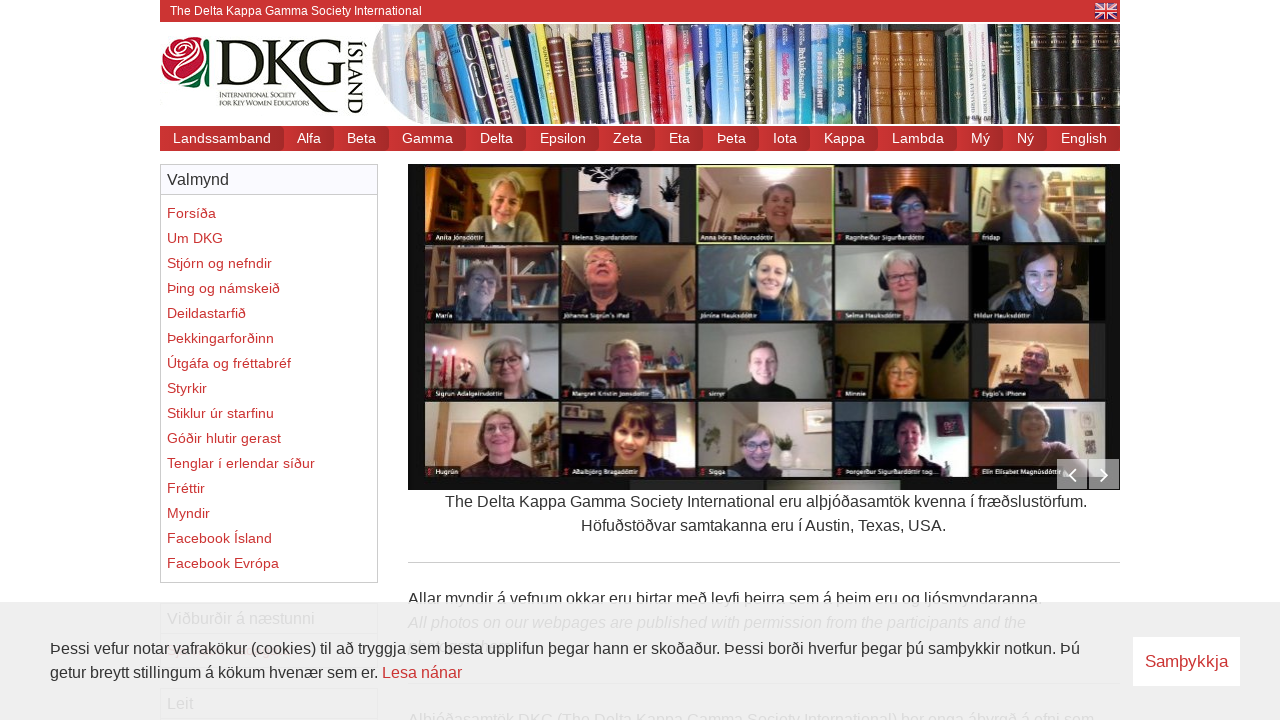

--- FILE ---
content_type: text/html; charset=UTF-8
request_url: https://www.dkg.is/
body_size: 7904
content:
<!DOCTYPE html>
<!--
		Stefna ehf. - Moya Vefumsjónarkerfi
		- - - - - - - - - - - - - - - - - -
		http://www.moya.is
		Moya - útgáfa 1.16.2		- - - - - - - - - - - - - - - - - -
-->
<html xmlns="http://www.w3.org/1999/xhtml" lang="is">
<head>
	<meta http-equiv="X-UA-Compatible" content="IE=edge">
	<meta name="viewport" content="width=device-width, initial-scale=1.0, maximum-scale=1.0">
	<meta charset="UTF-8">
	<meta name="author" content="Delta-Kappa-Gamma. Félag kvenna í fræðslustörfum" >
	<meta name="generator" content="Moya 1.16.2" >
	<meta property="og:title" content="Delta-Kappa-Gamma. F&eacute;lag kvenna &iacute; fr&aelig;&eth;slust&ouml;rfum">
	<meta property="og:image" content="https://www.dkg.is/static/themes/2016/images/og.png?v=1768994310">
	<meta property="og:url" content="https://www.dkg.is/">
	<meta property="og:site_name" content="Delta-Kappa-Gamma. F&eacute;lag kvenna &iacute; fr&aelig;&eth;slust&ouml;rfum">
	<meta property="og:image:width" content="600">
	<meta property="og:image:height" content="315">
	<meta property="og:locale" content="is_IS">
	<meta property="og:type" content="website">

	<title>Delta-Kappa-Gamma. Félag kvenna í fræðslustörfum</title>	
	<link href="/static/themes/2016/theme.css?v=1854734a57" rel="stylesheet" media="all" type="text/css"  />
	<link href="/is/feed" rel="alternate" type="application/rss+xml" title="RSS - Fréttir" >
	<link href="/favicon.ico" rel="icon" type="image/x-icon" >
	<link href="/favicon.ico" rel="shortcut icon" type="image/x-icon" >
	<link href="/_moya/less/cookie-consent.css?v=1768994310" media="screen" rel="stylesheet" type="text/css" >
	
</head>
<body class="is forsida frontpage" data-static-version="1768994310">
	<a id="siteTop" class="hide">&nbsp;</a>
	

<div id="fb-root"></div>
    <script>(function(d, s, id) {
            var js, fjs = d.getElementsByTagName(s)[0];
            if (d.getElementById(id)) return;
            js = d.createElement(s); js.id = id;
            js.src = "//connect.facebook.net/is_IS/sdk.js#xfbml=1&version=v2.0";
            fjs.parentNode.insertBefore(js, fjs);
        }(document, 'script', 'facebook-jssdk'));
    </script>

	<div id="page">

				<div id="siteinfo" class="hidden">
			<h1>Delta-Kappa-Gamma. Félag kvenna í fræðslustörfum</h1>
		</div>
		
		<div id="pageContainer">
			<div id="header">
                <div class="slogan">The Delta Kappa Gamma Society International</div>
				<div id="eng">
					<a href="/eng">
						<span class="sr-only">English</span>
					</a>
				</div>
				<div class="logo">
					<a href="/is">
						<img alt="Delta-Kappa-Gamma. Félag kvenna í fræðslustörfum"
							 src="/static/themes/2016/images/logo.png?v=b7259f3e47"/>
					</a>
				</div>
                <div class="banner"><div id="box_advert_6" class="box box_advert box_ord_1 first"><div class="boxText"><div class="strevda" id="hero">
		<ul>
				
<li id="strevda-item-1">
			<style type="text/css">#strevda-item-1 {background-image:url('/static/strevda/1481482451-header_bok5.jpg');}@media only screen and (max-width:768px){#strevda-item-1 {background-image:url('/static/strevda/sm/1481482451-header_bok5.jpg');}}@media only screen and (max-width:480px){#strevda-item-1 {background-image:url('/static/strevda/xs/1481482451-header_bok5.jpg');}}</style>
			</li>
				</ul>
	</div>
</div>
</div>
</div>
			</div>
			
<div id="divisions" class="box">
	
        <div class="boxText">
		<ul class="menu"><li class="is selected"><a href="/is"><span>Landssamband</span></a></li><li class="alfa"><a href="/alfa"><span>Alfa</span></a></li><li class="betadeild"><a href="/betadeild"><span>Beta</span></a></li><li class="gamma"><a href="/gamma"><span>Gamma</span></a></li><li class="delta"><a href="/delta"><span>Delta</span></a></li><li class="epsilon"><a href="/epsilon"><span>Epsilon</span></a></li><li class="zeta"><a href="/zeta"><span>Zeta</span></a></li><li class="eta"><a href="/eta"><span>Eta</span></a></li><li class="theta"><a href="/theta"><span>Þeta</span></a></li><li class="iota"><a href="/iota"><span>Iota</span></a></li><li class="kappa"><a href="/kappa"><span>Kappa</span></a></li><li class="lambda"><a href="/lambda"><span>Lambda</span></a></li><li class="my"><a href="/my"><span>Mý</span></a></li><li class="ny"><a href="/ny"><span>Ný</span></a></li><li class="eng"><a href="/eng"><span>English</span></a></li></ul>
	</div>
</div>			<div id="contentContainer">
				<div class="row">
					<div id="main" role="main">
						
						<div id="notice">
							
						</div>
													                                <div class="subBanner">
								    <div id="box_advert_106" class="box box_advert box_ord_1 first"><div class="boxText"><div class="strevda" id="owl-hero">
						<div class="item">

		
		
		<img alt="mars_2021_4" src="https://static.stefna.is/moya/images/1.png" class="responsive" data-src="/static/strevda/1616172779-zoomfundur_2.jpg" data-lg="/static/strevda/lg/1616172779-zoomfundur_2.jpg" data-md="/static/strevda/md/1616172779-zoomfundur_2.jpg" data-sm="/static/strevda/sm/1616172779-zoomfundur_2.jpg" data-xs="/static/strevda/xs/1616172779-zoomfundur_2.jpg" />

		
		
		</div>
			<div class="item">

		
		
		<img alt="eta_2" src="https://static.stefna.is/moya/images/1.png" class="responsive" data-src="/static/strevda/1547254926-eta2.jpg" data-lg="/static/strevda/lg/1547254926-eta2.jpg" data-md="/static/strevda/md/1547254926-eta2.jpg" data-sm="/static/strevda/sm/1547254926-eta2.jpg" data-xs="/static/strevda/xs/1547254926-eta2.jpg" />

		
		
		</div>
			<div class="item">

		
		
		<img alt="mars_2021_2" src="https://static.stefna.is/moya/images/1.png" class="responsive" data-src="/static/strevda/1616172714-thing_2.jpg" data-lg="/static/strevda/lg/1616172714-thing_2.jpg" data-md="/static/strevda/md/1616172714-thing_2.jpg" data-sm="/static/strevda/sm/1616172714-thing_2.jpg" data-xs="/static/strevda/xs/1616172714-thing_2.jpg" />

		
		
		</div>
			<div class="item">

		
		
		<img alt="mars_2021_3" src="https://static.stefna.is/moya/images/1.png" class="responsive" data-src="/static/strevda/1616172750-thing_3.jpg" data-lg="/static/strevda/lg/1616172750-thing_3.jpg" data-md="/static/strevda/md/1616172750-thing_3.jpg" data-sm="/static/strevda/sm/1616172750-thing_3.jpg" data-xs="/static/strevda/xs/1616172750-thing_3.jpg" />

		
		
		</div>
	
	</div>
</div>
</div>
<div id="box_pagecontent_121" class="box box_pagecontent box_ord_2"><div class="boxText"><p style="text-align: center;"> The Delta Kappa Gamma Society International eru alþjóðasamtök kvenna í fræðslustörfum. Höfuðstöðvar samtakanna eru í Austin, Texas, USA.</p>
<hr />
<p style="text-align: left;">Allar myndir á vefnum okkar eru birtar með leyfi þeirra sem á þeim eru og ljósmyndaranna.<br /><em>All photos on our webpages are published with permission from the participants and the photographers.</em></p>
<hr />
<p>Alþjóðasamtök DKG (The Delta Kappa Gamma Society International) ber enga ábyrgð á efni sem birtist á þessum vef. Skoðanir sem hér eru settar fram, endurspegla ekki endilega skoðanir alþjóðasamtakanna og þau afsala sér allri ábyrgð í tengslum við efni sem birt er á vefnum.</p>
<p style="text-align: center;">---------------------------------------------------</p>
<p>The Delta Kappa Gamma Society International is not responsible for anything posted to this site and makes no representation as to the accuracy or completeness of information contained in such material. The views expressed on this site do not necessarily represent or reflect the views of The Delta Kappa Gamma Society International. The Delta Kappa Gamma Society<br />International is not responsible for, and disclaims any liability in relation to, anything posted by contributors to, or users of, the site.</p></div>
</div>
<div id="box_newsheadlines_114" class="box box_newsheadlines box_ord_3 news last"><div class="boxText"><div id="news" class="entries all">
		<div class="entry">
				<h2>			<a href="/is/frettir/utgafuhof-vegna-utkomu-afmaelisrits-dkg">Útgáfuhóf vegna afmælisrits DKG</a>
			</h2>		<span class="date">06.01.2026</span>		<div class="intro">Útgáfuhóf vegna afmælisrits Delta Kappa Gamma verður haldið 16. janúar nk. kl. 17:00. </div>		<a href="/is/frettir/utgafuhof-vegna-utkomu-afmaelisrits-dkg" class="more">Lesa meira</a>
	</div>
		<div class="entry">
				<h2>			<a href="/is/frettir/afmaelisritid-tilbuid">Afmælisritið tilbúið</a>
			</h2>		<span class="date">31.12.2025</span>		<div class="intro">Nú er afmælisritið okkar tilbúið og er það mjög skemmtilegt að það tókst á afmælisárinu okkar. </div>		<a href="/is/frettir/afmaelisritid-tilbuid" class="more">Lesa meira</a>
	</div>
		<div class="entry">
				<h2>			<a href="/is/frettir/frettabref-haust-2025">Fréttabréf haust 2025</a>
			</h2>		<span class="date">05.12.2025</span>		<div class="intro">Fréttabréfið okkar er komið á vefinn, glæsilegt að vanda.</div>		<a href="/is/frettir/frettabref-haust-2025" class="more">Lesa meira</a>
	</div>
		<div class="entry">
				<h2>			<a href="/is/frettir/thorbjorg-kristinsdottir-stofnfelagi-i-alfadeild-er-latin">Þorbjörg Kristinsdóttir, stofnfélagi í Alfadeild er látin</a>
			</h2>		<span class="date">05.12.2025</span>		<div class="intro">Þorbjörg Kristinsdóttir, stofnfélagi í Alfadeild og fyrrverandi latínukennari lést þann 24. nóvember s.l. rúmlega 100 ára gömul.</div>		<a href="/is/frettir/thorbjorg-kristinsdottir-stofnfelagi-i-alfadeild-er-latin" class="more">Lesa meira</a>
	</div>
		<div class="entry">
				<h2>			<a href="/is/frettir/fognudur-beta-og-mydeildar-8-november-2025">Fögnuður Beta- og Mýdeildar 8. nóvember 2025</a>
			</h2>		<span class="date">17.11.2025</span>		<div class="intro">Fögnuðurinn okkar  laugardaginn 8.nóv. síðastliðinn heppnaðist vel.</div>		<a href="/is/frettir/fognudur-beta-og-mydeildar-8-november-2025" class="more">Lesa meira</a>
	</div>
	</div>
</div>
</div>
                                </div>
																				
					</div>

					<aside id="sidebar" role="complementary">
						<div id="box_sitemap_1" class="box box_sitemap box_ord_1 first"><div class="boxTitle"><h3>Valmynd</h3></div><div class="boxText"><ul class="menu mmLevel1 " id="-5"><li class="ele-forsida si level1 first ord-1"><a href="/is/forsida"><span>Fors&iacute;&eth;a</span></a></li><li class="ele-um-dkg si level1 children ord-2"><a href="/is/um-dkg"><span>Um DKG</span></a><ul class="menu mmLevel2 hide" id="-39"><li class="ele-markmid-stefna-syn si level2 first ord-1"><a href="/is/um-dkg/markmid-stefna-syn"><span>Markmi&eth;-stefna-s&yacute;n</span></a></li><li class="ele-avinningur si level2 ord-2"><a href="/is/um-dkg/avinningur"><span>&Aacute;vinningur</span></a></li><li class="ele-takn si level2 ord-3"><a href="/is/um-dkg/takn"><span>T&aacute;kn</span></a></li><li class="ele-forsetar si level2 ord-4"><a href="/is/um-dkg/forsetar"><span>Forsetar</span></a></li><li class="ele-log-og-reglur si level2 ord-5"><a href="/is/um-dkg/log-og-reglur"><span>L&ouml;g og regluger&eth;ir</span></a></li><li class="ele-upplysingar-um-felaga si level2 ord-6"><a href="/is/um-dkg/upplysingar-um-felaga"><span>F&eacute;lagatal</span></a></li><li class="ele-strategic-action-plan si level2 ord-7"><a href="/is/um-dkg/strategic-action-plan"><span>Langt&iacute;ma&aacute;&aelig;tlun </span></a></li><li class="ele-afmaelissongur-2025 si level2 last ord-8"><a href="/is/um-dkg/afmaelissongur-2025"><span>Afm&aelig;liss&ouml;ngur 2025</span></a></li></ul></li><li class="ele-stjorn-og-nefndir si level1 children ord-3"><a href="/is/stjorn-og-nefndir"><span>Stj&oacute;rn og nefndir</span></a><ul class="menu mmLevel2 hide" id="-47"><li class="ele-stjorn-og-nefndir-2025-2027 si level2 first ord-1"><a href="/is/stjorn-og-nefndir/stjorn-og-nefndir-2025-2027"><span>2025-2027</span></a></li><li class="ele-stjorn-og-nefndir-2023-2025 si level2 ord-2"><a href="/is/stjorn-og-nefndir/stjorn-og-nefndir-2023-2025"><span>2023-2025</span></a></li><li class="ele-stjorn-og-nefndir-2021-2023 si level2 ord-3"><a href="/is/stjorn-og-nefndir/stjorn-og-nefndir-2021-2023"><span>2021&ndash;2023</span></a></li><li class="ele-2019-2021 si level2 ord-4"><a href="/is/stjorn-og-nefndir/2019-2021"><span>2019-2021</span></a></li><li class="ele-2017-2019 si level2 ord-5"><a href="/is/stjorn-og-nefndir/2017-2019"><span>2017&ndash;2019</span></a></li><li class="ele-2015-2017 si level2 ord-6"><a href="/is/stjorn-og-nefndir/2015-2017"><span>2015&ndash;2017</span></a></li><li class="ele-2013-2015 si level2 ord-7"><a href="/is/stjorn-og-nefndir/2013-2015"><span>2013&ndash;2015</span></a></li><li class="ele-2011-2013 si level2 ord-8"><a href="/is/stjorn-og-nefndir/2011-2013"><span>2011&ndash;2013</span></a></li><li class="ele-2009-2011 si level2 ord-9"><a href="/is/stjorn-og-nefndir/2009-2011"><span>2009&ndash;2011</span></a></li><li class="ele-fundarg-stjornar si level2 ord-10"><a href="/is/stjorn-og-nefndir/fundarg-stjornar"><span>Fundarg. stj&oacute;rnar</span></a></li><li class="ele-framkvaemdarad si level2 children ord-11"><a href="/is/stjorn-og-nefndir/framkvaemdarad"><span>Framkv&aelig;mdar&aacute;&eth;</span></a><ul class="menu mmLevel3 hide" id="-53"><li class="ele-framkvaemdaaaetlun-2025-2027 si level3 first ord-1"><a href="/is/stjorn-og-nefndir/framkvaemdarad/framkvaemdaaaetlun-2025-2027"><span>2025-2027</span></a></li><li class="ele-framkvaemdaaaetlun-2023-2025 si level3 ord-2"><a href="/is/stjorn-og-nefndir/framkvaemdarad/framkvaemdaaaetlun-2023-2025"><span>2023-2025</span></a></li><li class="ele-framkvaemdaaaetlun-2021-2023 si level3 ord-3"><a href="/is/stjorn-og-nefndir/framkvaemdarad/framkvaemdaaaetlun-2021-2023"><span>2021-2023</span></a></li><li class="ele-2019-2021 si level3 ord-4"><a href="/is/stjorn-og-nefndir/framkvaemdarad/2019-2021"><span>2019-2021</span></a></li><li class="ele-2017-2019 si level3 ord-5"><a href="/is/stjorn-og-nefndir/framkvaemdarad/2017-2019"><span>2017&ndash;2019</span></a></li><li class="ele-2015-2017 si level3 ord-6"><a href="/is/stjorn-og-nefndir/framkvaemdarad/2015-2017"><span>2015&ndash;2017</span></a></li><li class="ele-2013-2015 si level3 ord-7"><a href="/is/stjorn-og-nefndir/framkvaemdarad/2013-2015"><span>2013&ndash;2015</span></a></li><li class="ele-2011-2013 si level3 ord-8"><a href="/is/stjorn-og-nefndir/framkvaemdarad/2011-2013"><span>2011&ndash;2013</span></a></li><li class="ele-2009-2011 si level3 ord-9"><a href="/is/stjorn-og-nefndir/framkvaemdarad/2009-2011"><span>2009-2011</span></a></li><li class="ele-2007-2009 si level3 last ord-10"><a href="/is/stjorn-og-nefndir/framkvaemdarad/2007-2009"><span>2007&ndash;2009</span></a></li></ul></li><li class="ele-althjodlegar-nefndir si level2 children ord-12"><a href="/is/stjorn-og-nefndir/althjodlegar-nefndir"><span>Al&thorn;j&oacute;&eth;legar nefndir</span></a><ul class="menu mmLevel3 hide" id="-59"><li class="ele-fra-starfi-nefnda si level3 first last ord-1"><a href="/is/stjorn-og-nefndir/althjodlegar-nefndir/fra-starfi-nefnda"><span>Fr&aacute; starfi nefnda</span></a></li></ul></li><li class="ele-evropu-forum si level2 last ord-13"><a href="/is/stjorn-og-nefndir/evropu-forum"><span>Evr&oacute;pu Forum</span></a></li></ul></li><li class="ele-thing-og-namskeid si level1 children ord-4"><a href="/is/thing-og-namskeid"><span>&THORN;ing og n&aacute;mskei&eth;</span></a><ul class="menu mmLevel2 hide" id="-70"><li class="ele-landssambandsthing si level2 children first ord-1"><a href="/is/thing-og-namskeid/landssambandsthing"><span>Landssambands&thorn;ing</span></a><ul class="menu mmLevel3 hide" id="-78"><li class="ele-lands-thing-2025 si level3 first ord-1"><a href="/is/thing-og-namskeid/landssambandsthing/lands-thing-2025"><span>Lands. &thorn;ing 2025</span></a></li><li class="ele-lands-thing-2023 si level3 children ord-2"><a href="/is/thing-og-namskeid/landssambandsthing/lands-thing-2023"><span>Lands. &thorn;ing 2023</span></a><ul class="menu mmLevel4 hide" id="-894"><li class="ele-fyrirlestrar-a-landssambandsthingi-2023 si level4 first last ord-1"><a href="/is/thing-og-namskeid/landssambandsthing/lands-thing-2023/fyrirlestrar-a-landssambandsthingi-2023"><span>Gl&aelig;rur fyrirlesara</span></a></li></ul></li><li class="ele-lands-thing-2021 si level3 ord-3"><a href="/is/thing-og-namskeid/landssambandsthing/lands-thing-2021"><span>Lands. &thorn;ing 2021</span></a></li><li class="ele-lands-thing-2019 si level3 ord-4"><a href="/is/thing-og-namskeid/landssambandsthing/lands-thing-2019"><span>Lands. &thorn;ing 2019</span></a></li><li class="ele-lands-thing-2017 si level3 ord-5"><a href="/is/thing-og-namskeid/landssambandsthing/lands-thing-2017"><span>Lands. &thorn;ing 2017</span></a></li><li class="ele-lands-thing-2015 si level3 ord-6"><a href="/is/thing-og-namskeid/landssambandsthing/lands-thing-2015"><span>Lands. &thorn;ing 2015</span></a></li><li class="ele-lands-thing-2013 si level3 ord-7"><a href="/is/thing-og-namskeid/landssambandsthing/lands-thing-2013"><span>Lands. &thorn;ing 2013</span></a></li><li class="ele-lands-thing-2011 si level3 ord-8"><a href="/is/thing-og-namskeid/landssambandsthing/lands-thing-2011"><span>Lands. &thorn;ing 2011</span></a></li><li class="ele-lands-thing-2009 si level3 last ord-9"><a href="/is/thing-og-namskeid/landssambandsthing/lands-thing-2009"><span>Lands. &thorn;ing 2009</span></a></li></ul></li><li class="ele-vorradstefnur si level2 children ord-2"><a href="/is/thing-og-namskeid/vorradstefnur"><span>Vorr&aacute;&eth;stefnur</span></a><ul class="menu mmLevel3 hide" id="-92"><li class="ele-vorradstefna-2024 si level3 first ord-1"><a href="/is/thing-og-namskeid/vorradstefnur/vorradstefna-2024"><span>Vorr&aacute;&eth;stefna 2024</span></a></li><li class="ele-vorradstefna-2022 si level3 children ord-2"><a href="/is/thing-og-namskeid/vorradstefnur/vorradstefna-2022"><span>Vorr&aacute;&eth;stefna 2022</span></a><ul class="menu mmLevel4 hide" id="-868"><li class="ele-fyrirlestrar-2022 si level4 first last ord-1"><a href="/is/thing-og-namskeid/vorradstefnur/vorradstefna-2022/fyrirlestrar-2022"><span>Fyrirlestrar 2022</span></a></li></ul></li><li class="ele-vorthing-2020 si level3 children ord-3"><a href="/is/thing-og-namskeid/vorradstefnur/vorthing-2020"><span>Vorr&aacute;&eth;stefna 2020</span></a><ul class="menu mmLevel4 hide" id="-794"><li class="ele-fyrirlestrar-2020 si level4 first last ord-1"><a href="/is/thing-og-namskeid/vorradstefnur/vorthing-2020/fyrirlestrar-2020"><span>Fyrirlestrar 2020</span></a></li></ul></li><li class="ele-vorthing-2018 si level3 ord-4"><a href="/is/thing-og-namskeid/vorradstefnur/vorthing-2018"><span>Vorr&aacute;&eth;stefna  2018</span></a></li><li class="ele-vorthing-2016 si level3 ord-5"><a href="/is/thing-og-namskeid/vorradstefnur/vorthing-2016"><span>Vorr&aacute;&eth;stefna   2016</span></a></li><li class="ele-vorthing-2014 si level3 ord-6"><a href="/is/thing-og-namskeid/vorradstefnur/vorthing-2014"><span>Vorr&aacute;&eth;stefna   2014</span></a></li><li class="ele-vorthing-2012 si level3 ord-7"><a href="/is/thing-og-namskeid/vorradstefnur/vorthing-2012"><span>Vorr&aacute;&eth;stefna   2012</span></a></li><li class="ele-vorthing-2010 si level3 ord-8"><a href="/is/thing-og-namskeid/vorradstefnur/vorthing-2010"><span>Vorr&aacute;&eth;stefna   2010</span></a></li><li class="ele-vorthing-2008 si level3 last ord-9"><a href="/is/thing-og-namskeid/vorradstefnur/vorthing-2008"><span>Vorr&aacute;&eth;stefna   2008</span></a></li></ul></li><li class="ele-evroputhing si level2 children ord-3"><a href="/is/thing-og-namskeid/evroputhing"><span>Al&thorn;j&oacute;&eth;ar&aacute;&eth;stefnur</span></a><ul class="menu mmLevel3 hide" id="-98"><li class="ele-brighton-2025 si level3 first ord-1"><a href="https://dkg-ef-conference2025.weebly.com/"><span>Brighton 2025</span></a></li><li class="ele-evropuradstefnan-2019 si level3 ord-2"><a href="/is/thing-og-namskeid/evroputhing/evropuradstefnan-2019"><span>Reykjav&iacute;k 2019</span></a></li><li class="ele-boras-2015 si level3 ord-3"><a href="/is/thing-og-namskeid/evroputhing/boras-2015"><span>Bor&aring;s 2015</span></a></li><li class="ele-amsterdam-2013 si level3 ord-4"><a href="/is/thing-og-namskeid/evroputhing/amsterdam-2013"><span>Amsterdam 2013</span></a></li><li class="ele-baden-baden-2011 si level3 last ord-5"><a href="/is/thing-og-namskeid/evroputhing/baden-baden-2011"><span>Baden-Baden 2011</span></a></li></ul></li><li class="ele-althjodathing si level2 children ord-4"><a href="/is/thing-og-namskeid/althjodathing"><span>Al&thorn;j&oacute;&eth;a&thorn;ing</span></a><ul class="menu mmLevel3 hide" id="-102"><li class="ele-nashville-2016 si level3 first ord-1"><a href="/is/thing-og-namskeid/althjodathing/nashville-2016"><span>Nashville 2016</span></a></li><li class="ele-indianapolis-2014 si level3 ord-2"><a href="/is/thing-og-namskeid/althjodathing/indianapolis-2014"><span>Indianapolis 2014</span></a></li><li class="ele-new-york-2012 si level3 ord-3"><a href="/is/thing-og-namskeid/althjodathing/new-york-2012"><span>New York 2012</span></a></li><li class="ele-spokane-2010 si level3 ord-4"><a href="/is/thing-og-namskeid/althjodathing/spokane-2010"><span>Spokane 2010</span></a></li><li class="ele-chicago-2018 si level3 last ord-5"><a href="/is/thing-og-namskeid/althjodathing/chicago-2018"><span>Chicago 2008</span></a></li></ul></li><li class="ele-namskeid si level2 children last ord-5"><a href="/is/thing-og-namskeid/namskeid"><span>N&aacute;mskei&eth;</span></a><ul class="menu mmLevel3 hide" id="-117"><li class="ele-stjornunamskeid si level3 first last ord-1"><a href="/is/thing-og-namskeid/namskeid/stjornunamskeid"><span>Stj&ouml;rnun&aacute;mskei&eth;</span></a></li></ul></li></ul></li><li class="ele-deildastarfid si level1 children goto ord-5"><a href="/is/deildastarfid"><span>Deildastarfi&eth;</span></a><ul class="menu mmLevel2 hide" id="-119"><li class="ele-deildir si level2 children first ord-1"><a href="/is/deildastarfid/deildir"><span>Deildir</span></a><ul class="menu mmLevel3 hide" id="-120"><li class="ele-deildarthemu si level3 first last ord-1"><a href="/is/deildastarfid/deildir/deildarthemu"><span>Deildar&thorn;emu</span></a></li></ul></li><li class="ele-handbok si level2 ord-2"><a href="/is/deildastarfid/handbok"><span>Handb&oacute;k</span></a></li><li class="ele-dkg-vorur si level2 ord-3"><a href="/is/deildastarfid/dkg-vorur"><span>DKG v&ouml;rur</span></a></li><li class="ele-efni-fyrir-formenn si level2 ord-4"><a href="/is/deildastarfid/efni-fyrir-formenn"><span>Efni fyrir formenn</span></a></li><li class="ele-efni-fyrir-vefritara si level2 children ord-5"><a href="/is/deildastarfid/efni-fyrir-vefritara"><span>Efni fyrir vefritara</span></a><ul class="menu mmLevel3 hide" id="-132"><li class="ele-vottun-a-vef si level3 first last ord-1"><a href="/is/deildastarfid/efni-fyrir-vefritara/vottun-a-vef"><span>Vottun &aacute; vef</span></a></li></ul></li><li class="ele-efni-fyrir-gjaldkera si level2 ord-6"><a href="/is/deildastarfid/efni-fyrir-gjaldkera"><span>Efni fyrir gjaldkera</span></a></li><li class="ele-eydublod si level2 ord-7"><a href="https://www.dkg.org/DKGSI/DKGSI/Forms/Forms.aspx"><span>Ey&eth;ubl&ouml;&eth;</span></a></li><li class="ele-afrikuverkefnid si level2 children last ord-8"><a href="/is/deildastarfid/afrikuverkefnid"><span>Afr&iacute;kuverkefni&eth;</span></a><ul class="menu mmLevel3 hide" id="-136"><li class="ele-afrikuverkefnid-i-betadeild si level3 first last ord-1"><a href="/is/deildastarfid/afrikuverkefnid/afrikuverkefnid-i-betadeild"><span>Afr&iacute;kuverkefni&eth; &iacute; Betadeild</span></a></li></ul></li></ul></li><li class="ele-thekkingarfordinn si level1 ord-6"><a href="/is/thekkingarfordinn"><span>&THORN;ekkingarfor&eth;inn</span></a></li><li class="ele-utgafa-og-frettabref si level1 children ord-7"><a href="/is/utgafa-og-frettabref"><span>&Uacute;tg&aacute;fa og fr&eacute;ttabr&eacute;f</span></a><ul class="menu mmLevel2 hide" id="-139"><li class="ele-frettabref-dkg si level2 children first goto ord-1"><a href="/is/utgafa-og-frettabref/frettabref-dkg"><span>&Iacute;slenska fr&eacute;ttabr&eacute;fi&eth;</span></a><ul class="menu mmLevel3 hide" id="-140"><li class="ele-2011-2026 si level3 first ord-1"><a href="/is/utgafa-og-frettabref/frettabref-dkg/2011-2026"><span>2011&ndash;2026</span></a></li><li class="ele-2004-2010 si level3 last ord-2"><a href="/is/utgafa-og-frettabref/frettabref-dkg/2004-2010"><span>2004&ndash;2010</span></a></li></ul></li><li class="ele-frettabref-forseta si level2 children goto ord-2"><a href="/is/utgafa-og-frettabref/frettabref-forseta"><span>Fr&eacute;ttabr&eacute;f forseta</span></a><ul class="menu mmLevel3 hide" id="-142"><li class="ele-2023-2025 si level3 first ord-1"><a href="/is/utgafa-og-frettabref/frettabref-forseta/2023-2025"><span>2023-2025</span></a></li><li class="ele-frettabref_forseta_2021-2023 si level3 ord-2"><a href="/is/utgafa-og-frettabref/frettabref-forseta/frettabref_forseta_2021-2023"><span>2021-2023</span></a></li><li class="ele-2019-2021 si level3 ord-3"><a href="/is/utgafa-og-frettabref/frettabref-forseta/2019-2021"><span>2019&ndash;2021</span></a></li><li class="ele-2017-2019 si level3 ord-4"><a href="/is/utgafa-og-frettabref/frettabref-forseta/2017-2019"><span>2017&ndash;2019</span></a></li><li class="ele-2015-2017 si level3 ord-5"><a href="/is/utgafa-og-frettabref/frettabref-forseta/2015-2017"><span>2015&ndash;2017</span></a></li><li class="ele-2013-2015 si level3 ord-6"><a href="/is/utgafa-og-frettabref/frettabref-forseta/2013-2015"><span>2013&ndash;2015</span></a></li><li class="ele-2011-2013 si level3 ord-7"><a href="/is/utgafa-og-frettabref/frettabref-forseta/2011-2013"><span>2011&ndash;2013</span></a></li><li class="ele-2009-2011 si level3 last ord-8"><a href="/is/utgafa-og-frettabref/frettabref-forseta/2009-2011"><span>2009&ndash;2011</span></a></li></ul></li><li class="ele-afmaelisrit si level2 ord-3"><a href="/is/utgafa-og-frettabref/afmaelisrit"><span>Afm&aelig;lisrit</span></a></li><li class="ele-euforia si level2 children ord-4"><a href="/is/utgafa-og-frettabref/euforia"><span>Euforia</span></a><ul class="menu mmLevel3 hide" id="-145"><li class="ele-2014-2024 si level3 first ord-1"><a href="/is/utgafa-og-frettabref/euforia/2014-2024"><span>2014&ndash;2026</span></a></li><li class="ele-2011-2013 si level3 ord-2"><a href="/is/utgafa-og-frettabref/euforia/2011-2013"><span>2011&ndash;2013</span></a></li><li class="ele-2008-2010 si level3 ord-3"><a href="/is/utgafa-og-frettabref/euforia/2008-2010"><span>2008&ndash;2010</span></a></li><li class="ele-2006-2007 si level3 last ord-4"><a href="/is/utgafa-og-frettabref/euforia/2006-2007"><span>2006&ndash;2007</span></a></li></ul></li><li class="ele-news-frettabrefid si level2 ord-5"><a href="/is/utgafa-og-frettabref/news-frettabrefid"><span>News - fr&eacute;ttabr&eacute;fi&eth;</span></a></li><li class="ele-presidents-page si level2 ord-6"><a href="/is/utgafa-og-frettabref/presidents-page"><span>Presidents Page</span></a></li><li class="ele-bulletin si level2 ord-7"><a href="/is/utgafa-og-frettabref/bulletin"><span>Bulletin</span></a></li><li class="ele-frettabref-cp si level2 last ord-8"><a href="/is/utgafa-og-frettabref/frettabref-cp"><span>Fr&eacute;ttabr&eacute;f C&amp;M</span></a></li></ul></li><li class="ele-styrkir si level1 children ord-8"><a href="/is/styrkir"><span>Styrkir</span></a><ul class="menu mmLevel2 hide" id="-160"><li class="ele-educational si level2 first ord-1"><a href="/is/styrkir/educational"><span>Educational Foundation</span></a></li><li class="ele-namsstyrkjasjodur si level2 last ord-2"><a href="/is/styrkir/namsstyrkjasjodur"><span>&Iacute;slenski n&aacute;msstyrkjasj&oacute;&eth;urinn</span></a></li></ul></li><li class="ele-stiklur-ur-starfinu si level1 children goto ord-9"><a href="/is/stiklur-ur-starfinu"><span>Stiklur &uacute;r starfinu</span></a><ul class="menu mmLevel2 hide" id="-166"><li class="ele-40-ara-afmaeli-dkg si level2 first ord-1"><a href="/is/stiklur-ur-starfinu/40-ara-afmaeli-dkg"><span>40 &aacute;ra afm&aelig;li DKG</span></a></li><li class="ele-alfadeild-35-ara si level2 last ord-2"><a href="/is/stiklur-ur-starfinu/alfadeild-35-ara"><span>Alfadeild 35 &aacute;ra</span></a></li></ul></li><li class="ele-godir-hlutir-gerast si level1 ord-10"><a href="/is/godir-hlutir-gerast"><span>G&oacute;&eth;ir hlutir gerast</span></a></li><li class="ele-tenglar-i-erlendar-sidur si level1 ord-11"><a href="/is/tenglar-i-erlendar-sidur"><span>Tenglar &iacute; erlendar s&iacute;&eth;ur</span></a></li><li class="ele-frettir si level1 ord-12"><a href="/is/frettir"><span>Fr&eacute;ttir</span></a></li><li class="ele-myndir si level1 ord-13"><a href="/is/myndir"><span>Myndir</span></a></li><li class="ele-facebook-island si level1 ord-14"><a href="http://www.facebook.com/groups/456735407744438/"><span>Facebook &Iacute;sland</span></a></li><li class="ele-facebook-evropa si level1 last ord-15"><a href="https://www.facebook.com/groups/469721453174016/"><span>Facebook Evr&oacute;pa</span></a></li></ul></div>
</div>
<div id="box_calendar_upcoming_2" class="box box_calendar_upcoming box_ord_2"><div class="boxTitle"><h3>Viðburðir á næstunni</h3></div><div class="boxText"><ul class="menu eventList">
	</ul>
<a class="viewAll" href="/is/vidburdir" title="Sjá viðburðadagatal">Sjá viðburðadagatal</a>
</div>
</div>
<div id="box_search_3" class="box box_search box_ord_3"><div class="boxTitle"><h3>Leit</h3></div><div class="boxText"><form id="searchForm" name="searchForm" method="get" action="/is/leit">
<div id="elm_q" class="elm_text elm"><label for="q" class="noscreen optional">Leita</label>

<span class="lmnt"><input type="text" name="q" id="q" value="" placeholder="Leita..." class="text searchQ"></span></div>
<div id="elm_submit" class="elm_submit elm">
<input type="submit" id="searchSubmit" value="Leita"></div></form></div>
</div>
<div id="box_galleryimage_4" class="box box_galleryimage box_ord_4"><div class="boxTitle"><h3>Mynd augnabliksins</h3></div><div class="boxText"><ul class="menu">
			<li>
			<a class="potd" title="Vorþing DKG 2014" href="/is/moya/gallery/index/index/myndir-beta/1-168">
				<img alt="Nestispása í Ólafslundi í mynni Vatnsdals" src="https://static.stefna.is/moya/images/1.png" class="responsive" data-src="/static/gallery//vorthing_2014/crop-tn_img_6298.jpg" data-xs="/static/gallery//vorthing_2014/xs/crop-tn_img_6298.jpg" />
			</a>
		</li>
	</ul></div>
</div>
<div id="box_mailinglist_5" class="box box_mailinglist box_ord_5"><div class="boxTitle"><h3>Skráning á póstlista</h3></div><div class="boxText"><form enctype="application/x-www-form-urlencoded" action="/is/moya/mailinglist/index/subscribe" method="post">
<label for="email_external" class="noscreen optional">Please enter a valid email address</label>

<span class="lmnt"><input type="text" name="email" id="email_external" value="" class="text mailinglistinput" placeholder="Netfang.."></span>

<input type="submit" name="submitSubscribeExternal" id="submitSubscribeExternal" value="Áfram" class="submit"></form></div>
</div>
<div id="box_html_92" class="box box_html box_ord_6 last"><div class="boxText"><p><img title="Merki" alt="Merki" width="100%" src="/static/files/myndir_landsamband/Forsidumyndir/vidurkenning_2024_2026.png" /></p>
</div>
</div>
					</aside>
				</div>
			</div>

			<div id="footer"></div>

			<div id="mainmenuToggle">
				<span class="first"></span>
				<span class="middle"></span>
				<span class="last"></span>
			</div>
			<div id="mainmenu" class="hide">
				<div class="contentWrap">
					<ul class="menu mmLevel1 " id="mmm-5"><li class="ele-forsida si level1 first ord-1"><a href="/is/forsida"><span>Fors&iacute;&eth;a</span></a></li><li class="ele-um-dkg si level1 children ord-2"><a href="/is/um-dkg"><span>Um DKG</span></a><ul class="menu mmLevel2 " id="mmm-39"><li class="ele-markmid-stefna-syn si level2 first ord-1"><a href="/is/um-dkg/markmid-stefna-syn"><span>Markmi&eth;-stefna-s&yacute;n</span></a></li><li class="ele-avinningur si level2 ord-2"><a href="/is/um-dkg/avinningur"><span>&Aacute;vinningur</span></a></li><li class="ele-takn si level2 ord-3"><a href="/is/um-dkg/takn"><span>T&aacute;kn</span></a></li><li class="ele-forsetar si level2 ord-4"><a href="/is/um-dkg/forsetar"><span>Forsetar</span></a></li><li class="ele-log-og-reglur si level2 ord-5"><a href="/is/um-dkg/log-og-reglur"><span>L&ouml;g og regluger&eth;ir</span></a></li><li class="ele-upplysingar-um-felaga si level2 ord-6"><a href="/is/um-dkg/upplysingar-um-felaga"><span>F&eacute;lagatal</span></a></li><li class="ele-strategic-action-plan si level2 ord-7"><a href="/is/um-dkg/strategic-action-plan"><span>Langt&iacute;ma&aacute;&aelig;tlun </span></a></li><li class="ele-afmaelissongur-2025 si level2 last ord-8"><a href="/is/um-dkg/afmaelissongur-2025"><span>Afm&aelig;liss&ouml;ngur 2025</span></a></li></ul></li><li class="ele-stjorn-og-nefndir si level1 children ord-3"><a href="/is/stjorn-og-nefndir"><span>Stj&oacute;rn og nefndir</span></a><ul class="menu mmLevel2 " id="mmm-47"><li class="ele-stjorn-og-nefndir-2025-2027 si level2 first ord-1"><a href="/is/stjorn-og-nefndir/stjorn-og-nefndir-2025-2027"><span>2025-2027</span></a></li><li class="ele-stjorn-og-nefndir-2023-2025 si level2 ord-2"><a href="/is/stjorn-og-nefndir/stjorn-og-nefndir-2023-2025"><span>2023-2025</span></a></li><li class="ele-stjorn-og-nefndir-2021-2023 si level2 ord-3"><a href="/is/stjorn-og-nefndir/stjorn-og-nefndir-2021-2023"><span>2021&ndash;2023</span></a></li><li class="ele-2019-2021 si level2 ord-4"><a href="/is/stjorn-og-nefndir/2019-2021"><span>2019-2021</span></a></li><li class="ele-2017-2019 si level2 ord-5"><a href="/is/stjorn-og-nefndir/2017-2019"><span>2017&ndash;2019</span></a></li><li class="ele-2015-2017 si level2 ord-6"><a href="/is/stjorn-og-nefndir/2015-2017"><span>2015&ndash;2017</span></a></li><li class="ele-2013-2015 si level2 ord-7"><a href="/is/stjorn-og-nefndir/2013-2015"><span>2013&ndash;2015</span></a></li><li class="ele-2011-2013 si level2 ord-8"><a href="/is/stjorn-og-nefndir/2011-2013"><span>2011&ndash;2013</span></a></li><li class="ele-2009-2011 si level2 ord-9"><a href="/is/stjorn-og-nefndir/2009-2011"><span>2009&ndash;2011</span></a></li><li class="ele-fundarg-stjornar si level2 ord-10"><a href="/is/stjorn-og-nefndir/fundarg-stjornar"><span>Fundarg. stj&oacute;rnar</span></a></li><li class="ele-framkvaemdarad si level2 children ord-11"><a href="/is/stjorn-og-nefndir/framkvaemdarad"><span>Framkv&aelig;mdar&aacute;&eth;</span></a><ul class="menu mmLevel3 " id="mmm-53"><li class="ele-framkvaemdaaaetlun-2025-2027 si level3 first ord-1"><a href="/is/stjorn-og-nefndir/framkvaemdarad/framkvaemdaaaetlun-2025-2027"><span>2025-2027</span></a></li><li class="ele-framkvaemdaaaetlun-2023-2025 si level3 ord-2"><a href="/is/stjorn-og-nefndir/framkvaemdarad/framkvaemdaaaetlun-2023-2025"><span>2023-2025</span></a></li><li class="ele-framkvaemdaaaetlun-2021-2023 si level3 ord-3"><a href="/is/stjorn-og-nefndir/framkvaemdarad/framkvaemdaaaetlun-2021-2023"><span>2021-2023</span></a></li><li class="ele-2019-2021 si level3 ord-4"><a href="/is/stjorn-og-nefndir/framkvaemdarad/2019-2021"><span>2019-2021</span></a></li><li class="ele-2017-2019 si level3 ord-5"><a href="/is/stjorn-og-nefndir/framkvaemdarad/2017-2019"><span>2017&ndash;2019</span></a></li><li class="ele-2015-2017 si level3 ord-6"><a href="/is/stjorn-og-nefndir/framkvaemdarad/2015-2017"><span>2015&ndash;2017</span></a></li><li class="ele-2013-2015 si level3 ord-7"><a href="/is/stjorn-og-nefndir/framkvaemdarad/2013-2015"><span>2013&ndash;2015</span></a></li><li class="ele-2011-2013 si level3 ord-8"><a href="/is/stjorn-og-nefndir/framkvaemdarad/2011-2013"><span>2011&ndash;2013</span></a></li><li class="ele-2009-2011 si level3 ord-9"><a href="/is/stjorn-og-nefndir/framkvaemdarad/2009-2011"><span>2009-2011</span></a></li><li class="ele-2007-2009 si level3 last ord-10"><a href="/is/stjorn-og-nefndir/framkvaemdarad/2007-2009"><span>2007&ndash;2009</span></a></li></ul></li><li class="ele-althjodlegar-nefndir si level2 children ord-12"><a href="/is/stjorn-og-nefndir/althjodlegar-nefndir"><span>Al&thorn;j&oacute;&eth;legar nefndir</span></a><ul class="menu mmLevel3 " id="mmm-59"><li class="ele-fra-starfi-nefnda si level3 first last ord-1"><a href="/is/stjorn-og-nefndir/althjodlegar-nefndir/fra-starfi-nefnda"><span>Fr&aacute; starfi nefnda</span></a></li></ul></li><li class="ele-evropu-forum si level2 last ord-13"><a href="/is/stjorn-og-nefndir/evropu-forum"><span>Evr&oacute;pu Forum</span></a></li></ul></li><li class="ele-thing-og-namskeid si level1 children ord-4"><a href="/is/thing-og-namskeid"><span>&THORN;ing og n&aacute;mskei&eth;</span></a><ul class="menu mmLevel2 " id="mmm-70"><li class="ele-landssambandsthing si level2 children first ord-1"><a href="/is/thing-og-namskeid/landssambandsthing"><span>Landssambands&thorn;ing</span></a><ul class="menu mmLevel3 " id="mmm-78"><li class="ele-lands-thing-2025 si level3 first ord-1"><a href="/is/thing-og-namskeid/landssambandsthing/lands-thing-2025"><span>Lands. &thorn;ing 2025</span></a></li><li class="ele-lands-thing-2023 si level3 children ord-2"><a href="/is/thing-og-namskeid/landssambandsthing/lands-thing-2023"><span>Lands. &thorn;ing 2023</span></a><ul class="menu mmLevel4 " id="mmm-894"><li class="ele-fyrirlestrar-a-landssambandsthingi-2023 si level4 first last ord-1"><a href="/is/thing-og-namskeid/landssambandsthing/lands-thing-2023/fyrirlestrar-a-landssambandsthingi-2023"><span>Gl&aelig;rur fyrirlesara</span></a></li></ul></li><li class="ele-lands-thing-2021 si level3 ord-3"><a href="/is/thing-og-namskeid/landssambandsthing/lands-thing-2021"><span>Lands. &thorn;ing 2021</span></a></li><li class="ele-lands-thing-2019 si level3 ord-4"><a href="/is/thing-og-namskeid/landssambandsthing/lands-thing-2019"><span>Lands. &thorn;ing 2019</span></a></li><li class="ele-lands-thing-2017 si level3 ord-5"><a href="/is/thing-og-namskeid/landssambandsthing/lands-thing-2017"><span>Lands. &thorn;ing 2017</span></a></li><li class="ele-lands-thing-2015 si level3 ord-6"><a href="/is/thing-og-namskeid/landssambandsthing/lands-thing-2015"><span>Lands. &thorn;ing 2015</span></a></li><li class="ele-lands-thing-2013 si level3 ord-7"><a href="/is/thing-og-namskeid/landssambandsthing/lands-thing-2013"><span>Lands. &thorn;ing 2013</span></a></li><li class="ele-lands-thing-2011 si level3 ord-8"><a href="/is/thing-og-namskeid/landssambandsthing/lands-thing-2011"><span>Lands. &thorn;ing 2011</span></a></li><li class="ele-lands-thing-2009 si level3 last ord-9"><a href="/is/thing-og-namskeid/landssambandsthing/lands-thing-2009"><span>Lands. &thorn;ing 2009</span></a></li></ul></li><li class="ele-vorradstefnur si level2 children ord-2"><a href="/is/thing-og-namskeid/vorradstefnur"><span>Vorr&aacute;&eth;stefnur</span></a><ul class="menu mmLevel3 " id="mmm-92"><li class="ele-vorradstefna-2024 si level3 first ord-1"><a href="/is/thing-og-namskeid/vorradstefnur/vorradstefna-2024"><span>Vorr&aacute;&eth;stefna 2024</span></a></li><li class="ele-vorradstefna-2022 si level3 children ord-2"><a href="/is/thing-og-namskeid/vorradstefnur/vorradstefna-2022"><span>Vorr&aacute;&eth;stefna 2022</span></a><ul class="menu mmLevel4 " id="mmm-868"><li class="ele-fyrirlestrar-2022 si level4 first last ord-1"><a href="/is/thing-og-namskeid/vorradstefnur/vorradstefna-2022/fyrirlestrar-2022"><span>Fyrirlestrar 2022</span></a></li></ul></li><li class="ele-vorthing-2020 si level3 children ord-3"><a href="/is/thing-og-namskeid/vorradstefnur/vorthing-2020"><span>Vorr&aacute;&eth;stefna 2020</span></a><ul class="menu mmLevel4 " id="mmm-794"><li class="ele-fyrirlestrar-2020 si level4 first last ord-1"><a href="/is/thing-og-namskeid/vorradstefnur/vorthing-2020/fyrirlestrar-2020"><span>Fyrirlestrar 2020</span></a></li></ul></li><li class="ele-vorthing-2018 si level3 ord-4"><a href="/is/thing-og-namskeid/vorradstefnur/vorthing-2018"><span>Vorr&aacute;&eth;stefna  2018</span></a></li><li class="ele-vorthing-2016 si level3 ord-5"><a href="/is/thing-og-namskeid/vorradstefnur/vorthing-2016"><span>Vorr&aacute;&eth;stefna   2016</span></a></li><li class="ele-vorthing-2014 si level3 ord-6"><a href="/is/thing-og-namskeid/vorradstefnur/vorthing-2014"><span>Vorr&aacute;&eth;stefna   2014</span></a></li><li class="ele-vorthing-2012 si level3 ord-7"><a href="/is/thing-og-namskeid/vorradstefnur/vorthing-2012"><span>Vorr&aacute;&eth;stefna   2012</span></a></li><li class="ele-vorthing-2010 si level3 ord-8"><a href="/is/thing-og-namskeid/vorradstefnur/vorthing-2010"><span>Vorr&aacute;&eth;stefna   2010</span></a></li><li class="ele-vorthing-2008 si level3 last ord-9"><a href="/is/thing-og-namskeid/vorradstefnur/vorthing-2008"><span>Vorr&aacute;&eth;stefna   2008</span></a></li></ul></li><li class="ele-evroputhing si level2 children ord-3"><a href="/is/thing-og-namskeid/evroputhing"><span>Al&thorn;j&oacute;&eth;ar&aacute;&eth;stefnur</span></a><ul class="menu mmLevel3 " id="mmm-98"><li class="ele-brighton-2025 si level3 first ord-1"><a href="https://dkg-ef-conference2025.weebly.com/"><span>Brighton 2025</span></a></li><li class="ele-evropuradstefnan-2019 si level3 ord-2"><a href="/is/thing-og-namskeid/evroputhing/evropuradstefnan-2019"><span>Reykjav&iacute;k 2019</span></a></li><li class="ele-boras-2015 si level3 ord-3"><a href="/is/thing-og-namskeid/evroputhing/boras-2015"><span>Bor&aring;s 2015</span></a></li><li class="ele-amsterdam-2013 si level3 ord-4"><a href="/is/thing-og-namskeid/evroputhing/amsterdam-2013"><span>Amsterdam 2013</span></a></li><li class="ele-baden-baden-2011 si level3 last ord-5"><a href="/is/thing-og-namskeid/evroputhing/baden-baden-2011"><span>Baden-Baden 2011</span></a></li></ul></li><li class="ele-althjodathing si level2 children ord-4"><a href="/is/thing-og-namskeid/althjodathing"><span>Al&thorn;j&oacute;&eth;a&thorn;ing</span></a><ul class="menu mmLevel3 " id="mmm-102"><li class="ele-nashville-2016 si level3 first ord-1"><a href="/is/thing-og-namskeid/althjodathing/nashville-2016"><span>Nashville 2016</span></a></li><li class="ele-indianapolis-2014 si level3 ord-2"><a href="/is/thing-og-namskeid/althjodathing/indianapolis-2014"><span>Indianapolis 2014</span></a></li><li class="ele-new-york-2012 si level3 ord-3"><a href="/is/thing-og-namskeid/althjodathing/new-york-2012"><span>New York 2012</span></a></li><li class="ele-spokane-2010 si level3 ord-4"><a href="/is/thing-og-namskeid/althjodathing/spokane-2010"><span>Spokane 2010</span></a></li><li class="ele-chicago-2018 si level3 last ord-5"><a href="/is/thing-og-namskeid/althjodathing/chicago-2018"><span>Chicago 2008</span></a></li></ul></li><li class="ele-namskeid si level2 children last ord-5"><a href="/is/thing-og-namskeid/namskeid"><span>N&aacute;mskei&eth;</span></a><ul class="menu mmLevel3 " id="mmm-117"><li class="ele-stjornunamskeid si level3 first last ord-1"><a href="/is/thing-og-namskeid/namskeid/stjornunamskeid"><span>Stj&ouml;rnun&aacute;mskei&eth;</span></a></li></ul></li></ul></li><li class="ele-deildastarfid si level1 children goto ord-5"><a href="/is/deildastarfid"><span>Deildastarfi&eth;</span></a><ul class="menu mmLevel2 " id="mmm-119"><li class="ele-deildir si level2 children first ord-1"><a href="/is/deildastarfid/deildir"><span>Deildir</span></a><ul class="menu mmLevel3 " id="mmm-120"><li class="ele-deildarthemu si level3 first last ord-1"><a href="/is/deildastarfid/deildir/deildarthemu"><span>Deildar&thorn;emu</span></a></li></ul></li><li class="ele-handbok si level2 ord-2"><a href="/is/deildastarfid/handbok"><span>Handb&oacute;k</span></a></li><li class="ele-dkg-vorur si level2 ord-3"><a href="/is/deildastarfid/dkg-vorur"><span>DKG v&ouml;rur</span></a></li><li class="ele-efni-fyrir-formenn si level2 ord-4"><a href="/is/deildastarfid/efni-fyrir-formenn"><span>Efni fyrir formenn</span></a></li><li class="ele-efni-fyrir-vefritara si level2 children ord-5"><a href="/is/deildastarfid/efni-fyrir-vefritara"><span>Efni fyrir vefritara</span></a><ul class="menu mmLevel3 " id="mmm-132"><li class="ele-vottun-a-vef si level3 first last ord-1"><a href="/is/deildastarfid/efni-fyrir-vefritara/vottun-a-vef"><span>Vottun &aacute; vef</span></a></li></ul></li><li class="ele-efni-fyrir-gjaldkera si level2 ord-6"><a href="/is/deildastarfid/efni-fyrir-gjaldkera"><span>Efni fyrir gjaldkera</span></a></li><li class="ele-eydublod si level2 ord-7"><a href="https://www.dkg.org/DKGSI/DKGSI/Forms/Forms.aspx"><span>Ey&eth;ubl&ouml;&eth;</span></a></li><li class="ele-afrikuverkefnid si level2 children last ord-8"><a href="/is/deildastarfid/afrikuverkefnid"><span>Afr&iacute;kuverkefni&eth;</span></a><ul class="menu mmLevel3 " id="mmm-136"><li class="ele-afrikuverkefnid-i-betadeild si level3 first last ord-1"><a href="/is/deildastarfid/afrikuverkefnid/afrikuverkefnid-i-betadeild"><span>Afr&iacute;kuverkefni&eth; &iacute; Betadeild</span></a></li></ul></li></ul></li><li class="ele-thekkingarfordinn si level1 ord-6"><a href="/is/thekkingarfordinn"><span>&THORN;ekkingarfor&eth;inn</span></a></li><li class="ele-utgafa-og-frettabref si level1 children ord-7"><a href="/is/utgafa-og-frettabref"><span>&Uacute;tg&aacute;fa og fr&eacute;ttabr&eacute;f</span></a><ul class="menu mmLevel2 " id="mmm-139"><li class="ele-frettabref-dkg si level2 children first goto ord-1"><a href="/is/utgafa-og-frettabref/frettabref-dkg"><span>&Iacute;slenska fr&eacute;ttabr&eacute;fi&eth;</span></a><ul class="menu mmLevel3 " id="mmm-140"><li class="ele-2011-2026 si level3 first ord-1"><a href="/is/utgafa-og-frettabref/frettabref-dkg/2011-2026"><span>2011&ndash;2026</span></a></li><li class="ele-2004-2010 si level3 last ord-2"><a href="/is/utgafa-og-frettabref/frettabref-dkg/2004-2010"><span>2004&ndash;2010</span></a></li></ul></li><li class="ele-frettabref-forseta si level2 children goto ord-2"><a href="/is/utgafa-og-frettabref/frettabref-forseta"><span>Fr&eacute;ttabr&eacute;f forseta</span></a><ul class="menu mmLevel3 " id="mmm-142"><li class="ele-2023-2025 si level3 first ord-1"><a href="/is/utgafa-og-frettabref/frettabref-forseta/2023-2025"><span>2023-2025</span></a></li><li class="ele-frettabref_forseta_2021-2023 si level3 ord-2"><a href="/is/utgafa-og-frettabref/frettabref-forseta/frettabref_forseta_2021-2023"><span>2021-2023</span></a></li><li class="ele-2019-2021 si level3 ord-3"><a href="/is/utgafa-og-frettabref/frettabref-forseta/2019-2021"><span>2019&ndash;2021</span></a></li><li class="ele-2017-2019 si level3 ord-4"><a href="/is/utgafa-og-frettabref/frettabref-forseta/2017-2019"><span>2017&ndash;2019</span></a></li><li class="ele-2015-2017 si level3 ord-5"><a href="/is/utgafa-og-frettabref/frettabref-forseta/2015-2017"><span>2015&ndash;2017</span></a></li><li class="ele-2013-2015 si level3 ord-6"><a href="/is/utgafa-og-frettabref/frettabref-forseta/2013-2015"><span>2013&ndash;2015</span></a></li><li class="ele-2011-2013 si level3 ord-7"><a href="/is/utgafa-og-frettabref/frettabref-forseta/2011-2013"><span>2011&ndash;2013</span></a></li><li class="ele-2009-2011 si level3 last ord-8"><a href="/is/utgafa-og-frettabref/frettabref-forseta/2009-2011"><span>2009&ndash;2011</span></a></li></ul></li><li class="ele-afmaelisrit si level2 ord-3"><a href="/is/utgafa-og-frettabref/afmaelisrit"><span>Afm&aelig;lisrit</span></a></li><li class="ele-euforia si level2 children ord-4"><a href="/is/utgafa-og-frettabref/euforia"><span>Euforia</span></a><ul class="menu mmLevel3 " id="mmm-145"><li class="ele-2014-2024 si level3 first ord-1"><a href="/is/utgafa-og-frettabref/euforia/2014-2024"><span>2014&ndash;2026</span></a></li><li class="ele-2011-2013 si level3 ord-2"><a href="/is/utgafa-og-frettabref/euforia/2011-2013"><span>2011&ndash;2013</span></a></li><li class="ele-2008-2010 si level3 ord-3"><a href="/is/utgafa-og-frettabref/euforia/2008-2010"><span>2008&ndash;2010</span></a></li><li class="ele-2006-2007 si level3 last ord-4"><a href="/is/utgafa-og-frettabref/euforia/2006-2007"><span>2006&ndash;2007</span></a></li></ul></li><li class="ele-news-frettabrefid si level2 ord-5"><a href="/is/utgafa-og-frettabref/news-frettabrefid"><span>News - fr&eacute;ttabr&eacute;fi&eth;</span></a></li><li class="ele-presidents-page si level2 ord-6"><a href="/is/utgafa-og-frettabref/presidents-page"><span>Presidents Page</span></a></li><li class="ele-bulletin si level2 ord-7"><a href="/is/utgafa-og-frettabref/bulletin"><span>Bulletin</span></a></li><li class="ele-frettabref-cp si level2 last ord-8"><a href="/is/utgafa-og-frettabref/frettabref-cp"><span>Fr&eacute;ttabr&eacute;f C&amp;M</span></a></li></ul></li><li class="ele-styrkir si level1 children ord-8"><a href="/is/styrkir"><span>Styrkir</span></a><ul class="menu mmLevel2 " id="mmm-160"><li class="ele-educational si level2 first ord-1"><a href="/is/styrkir/educational"><span>Educational Foundation</span></a></li><li class="ele-namsstyrkjasjodur si level2 last ord-2"><a href="/is/styrkir/namsstyrkjasjodur"><span>&Iacute;slenski n&aacute;msstyrkjasj&oacute;&eth;urinn</span></a></li></ul></li><li class="ele-stiklur-ur-starfinu si level1 children goto ord-9"><a href="/is/stiklur-ur-starfinu"><span>Stiklur &uacute;r starfinu</span></a><ul class="menu mmLevel2 " id="mmm-166"><li class="ele-40-ara-afmaeli-dkg si level2 first ord-1"><a href="/is/stiklur-ur-starfinu/40-ara-afmaeli-dkg"><span>40 &aacute;ra afm&aelig;li DKG</span></a></li><li class="ele-alfadeild-35-ara si level2 last ord-2"><a href="/is/stiklur-ur-starfinu/alfadeild-35-ara"><span>Alfadeild 35 &aacute;ra</span></a></li></ul></li><li class="ele-godir-hlutir-gerast si level1 ord-10"><a href="/is/godir-hlutir-gerast"><span>G&oacute;&eth;ir hlutir gerast</span></a></li><li class="ele-tenglar-i-erlendar-sidur si level1 ord-11"><a href="/is/tenglar-i-erlendar-sidur"><span>Tenglar &iacute; erlendar s&iacute;&eth;ur</span></a></li><li class="ele-frettir si level1 ord-12"><a href="/is/frettir"><span>Fr&eacute;ttir</span></a></li><li class="ele-myndir si level1 ord-13"><a href="/is/myndir"><span>Myndir</span></a></li><li class="ele-facebook-island si level1 ord-14"><a href="http://www.facebook.com/groups/456735407744438/"><span>Facebook &Iacute;sland</span></a></li><li class="ele-facebook-evropa si level1 last ord-15"><a href="https://www.facebook.com/groups/469721453174016/"><span>Facebook Evr&oacute;pa</span></a></li></ul>				</div>
			</div>
		</div>
	</div>
	<div id="footerInfo" role="contentinfo">
		<div class="contentWrap">
			            <div class="box">
				<p>Delta – Kappa – Gamma. Félag kvenna í fræðslustörfum.<br />Webmaster: Eygló Björnsdóttir<br />eyglob@gmail.com</p>            </div>
		</div>
	</div>

	<script src="//ajax.googleapis.com/ajax/libs/jquery/1.11.1/jquery.min.js"></script>
	<script src="//ajax.googleapis.com/ajax/libs/jqueryui/1.11.2/jquery-ui.min.js"></script>
		<script type="text/javascript" src="/_moya/javascripts/dist/bundle.min.js?v=1768994310"></script>
	<script type="text/javascript" src="/_moya/js/cookie-consent.min.js?v=1768994310"></script>	<script src="/static/themes/2016/js/moya.min.js?v=aee8b2ede2"></script>
	<script src="/static/themes/2016/js/site.min.js?v=a21a8dcf24"></script>
	
<script type="text/javascript">
<!--//--><![CDATA[//><!--
moya.division = 'is';
moya.lang = 'is';
moya.fancybox.init();
$(function() { $("a.fancybox").fancybox({ helpers:{ title:{ type:"inside" },media:true },openEffect:"elastic",closeEffect:"elastic" }); });
$(function() { $("a.slideshow").fancybox({ helpers:{ title:{ type:"inside" },buttons:true,media:true },openEffect:"elastic",closeEffect:"elastic",playSpeed:4000,prevEffect:"none",nextEffect:"none",closeBtn:false }); });
$(function() { $("img.responsive").responsiveImg(); });
if (window.moyaCookieConsent) moyaCookieConsent.init({"cookieText":"Þessi vefur notar vafrakökur (cookies) til að tryggja sem besta upplifun þegar hann er skoðaður. Þessi borði hverfur þegar þú samþykkir notkun. Þú getur breytt stillingum á kökum hvenær sem er.","linkHref":"\/","linkText":"Lesa nánar","linkAria":"Lesa nánar um vafrakökur","dismissText":"Samþykkja","dismissAria":"Samþykkja vafrakökur","wrapperLabel":"Vafrakökustefna"});

//--><!]]>
</script>

</body>
</html>
